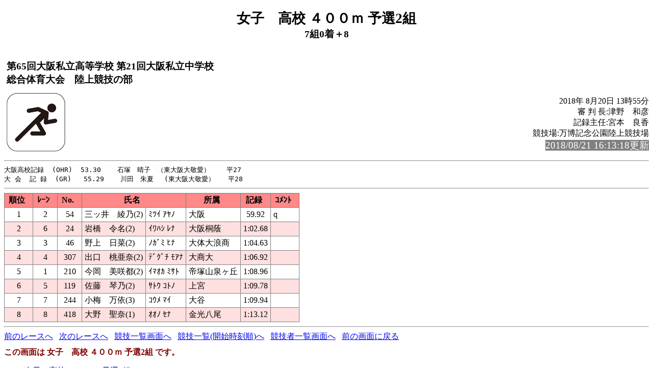

--- FILE ---
content_type: text/html
request_url: http://www.oaaa.jp/kotairen/shigaku/2018html/rel080.html
body_size: 1652
content:
<!-- 2018/08/20 14:12:39 15 -->
<!DOCTYPE HTML PUBLIC "-//W3C//DTD HTML 4.01 Transitional//EN" "http://www.w3.org/TR/html4/loose.dtd">
<html>
<head>
<meta http-equiv="Content-Type" content="text/html; charset=Shift_JIS">
<title>女子　高校 ４００ｍ 予選2組</title>
<link rel="stylesheet" href="mkhtm32.css" type="text/css">
</head>
<body>
<h1>女子　高校 ４００ｍ 予選2組</h1>
<h2> 7組0着＋8</h2>
<table class="title">
<tr>
<!-- 
<td class="title"></td>
 -->
<td  class="title">
<h3>第65回大阪私立高等学校 第21回大阪私立中学校<br>
総合体育大会　陸上競技の部</h3>
</td>
</tr>
</table>

<img src="run1.png" align=left>
<p class="h3-align">
2018年 8月20日  13時55分<br>
審 判 長:津野　和彦<br>
記録主任:宮本　良香<br>
競技場:万博記念公園陸上競技場<br>
<span style="background-color: #808080; color: #FFFFFF; font-size: 14pt;">2018/08/21 16:13:18更新</span><br>
</p>
<hr style="clear:left"><pre>
大阪高校記録  (OHR)  53.30    石塚　晴子　（東大阪大敬愛）    平27
大 会  記 録  (GR)   55.29    川田　朱夏　 (東大阪大敬愛）　　平28
</pre><hr>
<a name="CONTENTS"></a>

<table>
<th class="trwom0">順位</th><th class="trwom0">ﾚｰﾝ</th><th class="trwom0">No.</th><th class="trwom0" colspan=2>氏名</th><th class="trwom0">所属</th><th class="trwom0">記録</th><th class="trwom0">ｺﾒﾝﾄ</th></tr>
<tr class="trwom1"><td>1</td><td>2</td><td>54</td><td class="txt">三ッ井　綾乃(2)</td><td class="txt">ﾐﾂｲ ｱﾔﾉ</td><td class="txt" nowrap>大阪</td><td>59.92</td><td class="txt">q<br></td></tr>
<tr class="trwom2"><td>2</td><td>6</td><td>24</td><td class="txt">岩橋　令名(2)</td><td class="txt">ｲﾜﾊｼ ﾚﾅ</td><td class="txt" nowrap>大阪桐蔭</td><td> 1:02.68</td><td class="txt"><br></td></tr>
<tr class="trwom1"><td>3</td><td>3</td><td>46</td><td class="txt">野上　日菜(2)</td><td class="txt">ﾉｶﾞﾐ ﾋﾅ</td><td class="txt" nowrap>大体大浪商</td><td> 1:04.63</td><td class="txt"><br></td></tr>
<tr class="trwom2"><td>4</td><td>4</td><td>307</td><td class="txt">出口　桃亜奈(2)</td><td class="txt">ﾃﾞｸﾞﾁ ﾓｱﾅ</td><td class="txt" nowrap>大商大</td><td> 1:06.92</td><td class="txt"><br></td></tr>
<tr class="trwom1"><td>5</td><td>1</td><td>210</td><td class="txt">今岡　美咲都(2)</td><td class="txt">ｲﾏｵｶ ﾐｻﾄ</td><td class="txt" nowrap>帝塚山泉ヶ丘</td><td> 1:08.96</td><td class="txt"><br></td></tr>
<tr class="trwom2"><td>6</td><td>5</td><td>119</td><td class="txt">佐藤　琴乃(2)</td><td class="txt">ｻﾄｳ ｺﾄﾉ</td><td class="txt" nowrap>上宮</td><td> 1:09.78</td><td class="txt"><br></td></tr>
<tr class="trwom1"><td>7</td><td>7</td><td>244</td><td class="txt">小梅　万依(3)</td><td class="txt">ｺｳﾒ ﾏｲ</td><td class="txt" nowrap>大谷</td><td> 1:09.94</td><td class="txt"><br></td></tr>
<tr class="trwom2"><td>8</td><td>8</td><td>418</td><td class="txt">大野　聖奈(1)</td><td class="txt">ｵｵﾉ ｾﾅ</td><td class="txt" nowrap>金光八尾</td><td> 1:13.12</td><td class="txt"><br></td></tr>
</table>

<hr>
<a href="rel079.html#CONTENTS">前のレースへ</a>&nbsp;&nbsp;
<a href="rel081.html#CONTENTS">次のレースへ</a>&nbsp;&nbsp;

<a href="kyougi.html">競技一覧画面へ</a>&nbsp;&nbsp;
<a href="tt.html">競技一覧(開始時刻順)へ</a>&nbsp;&nbsp;
<a href="master.html">競技者一覧画面へ</a>&nbsp;&nbsp;
<a href="#" OnClick="history.back();return(false);">前の画面に戻る</a>
<div id="thispage">この画面は 女子　高校 ４００ｍ 予選2組 です。</div>
<ul class="racelist">
<li><a href="rel079.html#CONTENTS">女子　高校 ４００ｍ 予選1組</a>
<li>女子　高校 ４００ｍ 予選2組
<li><a href="rel081.html#CONTENTS">女子　高校 ４００ｍ 予選3組</a>
<li><a href="rel082.html#CONTENTS">女子　高校 ４００ｍ 予選4組</a>
<li><a href="rel083.html#CONTENTS">女子　高校 ４００ｍ 予選5組</a>
<li><a href="rel084.html#CONTENTS">女子　高校 ４００ｍ 予選6組</a>
<li><a href="rel085.html#CONTENTS">女子　高校 ４００ｍ 予選7組</a>
<li><a href="rel233.html#CONTENTS">女子　高校 ４００ｍ 決勝</a>
</ul>

<div class="update">2018/08/21 16:13:18更新</div>


</body>
</html>

